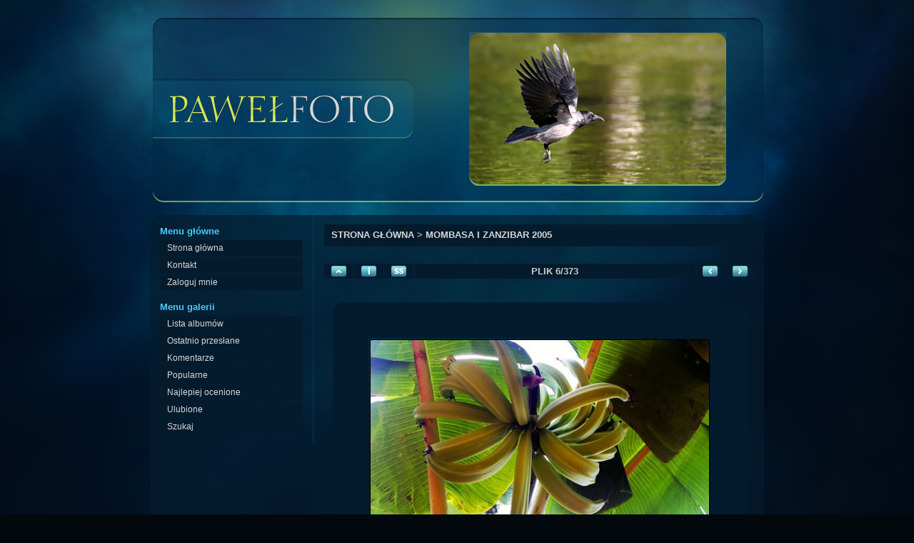

--- FILE ---
content_type: text/html; charset=utf-8
request_url: http://pawelfoto.com/displayimage.php?album=23&pid=3866
body_size: 17874
content:
<!DOCTYPE html PUBLIC "-//W3C//DTD XHTML 1.0 Transitional//EN" "http://www.w3.org/TR/xhtml1/DTD/xhtml1-transitional.dtd">
<html xmlns="http://www.w3.org/1999/xhtml" xml:lang="en" lang="en" dir="ltr">
<head>
<meta http-equiv="Content-Type" content="text/html; charset=utf-8" />
<meta name="mssmarttagspreventparsing" content="true" />
<title>Mombasa i Zanzibar 2005 - 17550 - </title>
<link rel="start" href="displayimage.php?album=23&amp;pid=3871" title="Przejdź do początku" />
<link rel="prev" href="displayimage.php?album=23&amp;pid=3867#top_display_media" title="Pokaż poprzedni plik" />
<link rel="last" href="displayimage.php?album=23&amp;pid=3499" title="Przejdź do końca" />
<link rel="next" href="displayimage.php?album=23&amp;pid=3865#top_display_media" title="Pokaż następny plik"/>
<link rel="up" href="thumbnails.php?album=23&amp;page=1" title="Powrót do widoku miniatur"/>

<link rel="stylesheet" href="js/fancybox/jquery.fancybox-1.3.4.css" type="text/css" />
<link rel="stylesheet" href="css/coppermine.css" type="text/css" />
<link rel="stylesheet" href="themes/VistaBlue/style.css" type="text/css" />
<script type="text/javascript">
/* <![CDATA[ */
    var js_vars = {"site_url":"http:\/\/pawelfoto.com","debug":false,"icon_dir":"images\/icons\/","lang_close":"Zamknij","icon_close_path":"images\/icons\/close.png","position":"5","album":23,"cat":false,"buttons":{"pic_info_title":"Poka\u017c\/Ukryj informacj\u0119 o plikach","pic_info_btn":"","slideshow_tgt":"displayimage.php?album=23&amp;pid=3866&amp;slideshow=3500#top_display_media","slideshow_title":"Pokaz Slajd\u00f3w","slideshow_btn":"","loc":"themes\/VistaBlue\/"},"stars_amount":"5","lang_rate_pic":"Oce\u0144 plik","rating":0,"theme_dir":"themes\/VistaBlue\/","can_vote":"true","form_token":"93cbcdac64e0b205d5986aa25138d0b2","timestamp":1768992547,"thumb_width":"134","thumb_use":"any","max_item":5,"count":374,"picture_id":"3866"};
/* ]]> */
</script>
<script type="text/javascript" src="js/jquery-1.3.2.js"></script>
<script type="text/javascript" src="js/scripts.js"></script>
<script type="text/javascript" src="js/jquery.greybox.js"></script>
<script type="text/javascript" src="js/jquery.elastic.js"></script>
<script type="text/javascript" src="js/fancybox/jquery.fancybox-1.3.4.pack.js"></script>
<script type="text/javascript" src="js/jquery.cycle.all.min.js"></script>
<script type="text/javascript" src="js/displayimage.js"></script>

</head>
<body>
<div id="page">

<div align="center">

</div>

<div id="header">
	<div id="top_slider"><img src="./top_slider/gallery1.png" alt="image" /><img src="./top_slider/gallery2.png" alt="image" style="display:none" /><img src="./top_slider/gallery3.png" alt="image" style="display:none" /></div>
	<a href="index.php"></a>
	<div class="galName"></div>
	<div class="description"></div>
</div>

<hr />

<div id="headerimg" class="clearfix">
	<div class="image_header bkgleft"> </div>
	<div class="image_header bkgright"> </div>
</div>

<hr />

<div id="wrapper" class="clearfix">


	<div id="content" class="narrowcolumn">

		<div class="post">
			
			
<!-- Start standard table -->
<table align="center" width="100%" cellspacing="1" cellpadding="0" class="maintable ">

        <tr>
            <td colspan="3" align="left" class="tableh1">
                <div class="graybox"><strong><a href="index.php">Strona główna</a> > <a href="thumbnails.php?album=23">Mombasa i Zanzibar 2005</a></strong></div>
            </td>
        </tr>
</table>
<!-- End standard table -->
<a name="top_display_media"></a>
<!-- Start standard table -->
<table align="center" width="100%" cellspacing="1" cellpadding="0" class="maintable ">

        <tr class="graybox">
                <td align="center" valign="middle" class="navmenu" width="48"><a href="thumbnails.php?album=23&amp;page=1" class="navmenu_pic" title="Powrót do widoku miniatur"><img src="themes/VistaBlue/images/navbar/thumbnails.png" align="middle" border="0" alt="Powrót do widoku miniatur" /></a></td>
<!-- BEGIN pic_info_button -->
                <!-- button will be added by displayimage.js -->
                <td id="pic_info_button" align="center" valign="middle" class="navmenu" width="48"></td>
<!-- END pic_info_button -->
<!-- BEGIN slideshow_button -->
                <!-- button will be added by displayimage.js -->
                <td id="slideshow_button" align="center" valign="middle" class="navmenu" width="48"></td>
<!-- END slideshow_button -->
                <td align="center" valign="middle" class="navmenu" width="100%">PLIK 6/373</td>


<!-- BEGIN nav_start -->
                <!-- <td align="center" valign="middle" class="navmenu" width="48"><a href="displayimage.php?album=23&amp;pid=3871#top_display_media" class="navmenu_pic" title="Przejdź do początku"><img src="themes/VistaBlue/images/navbar/start.png" border="0" align="middle" alt="Przejdź do początku" /></a></td> -->
<!-- END nav_start -->
<!-- BEGIN nav_prev -->
                <td align="center" valign="middle" class="navmenu" width="48"><a href="displayimage.php?album=23&amp;pid=3867#top_display_media" class="navmenu_pic" title="Pokaż poprzedni plik"><img src="themes/VistaBlue/images/navbar/prev.png" border="0" align="middle" alt="Pokaż poprzedni plik" /></a></td>
<!-- END nav_prev -->
<!-- BEGIN nav_next -->
                <td align="center" valign="middle" class="navmenu" width="48"><a href="displayimage.php?album=23&amp;pid=3865#top_display_media" class="navmenu_pic" title="Pokaż następny plik"><img src="themes/VistaBlue/images/navbar/next.png" border="0" align="middle" alt="Pokaż następny plik" /></a></td>
<!-- END nav_next -->
<!-- BEGIN nav_end -->
                <!-- <td align="center" valign="middle" class="navmenu" width="48"><a href="displayimage.php?album=23&amp;pid=3499#top_display_media" class="navmenu_pic" title="Przejdź do końca"><img src="themes/VistaBlue/images/navbar/end.png" border="0" align="middle" alt="Przejdź do końca" /></a></td> -->
<!-- END nav_end -->

        </tr>
</table>
<!-- End standard table -->

<!-- Start standard table -->
<table align="center" width="100%" cellspacing="1" cellpadding="0" class="maintable ">
<tr>
     <td align="center" class="display_media" nowrap="nowrap">
       <table cellspacing="0" cellpadding="0" class="imageborder">
         <tr>
           <td><img src="./themes/VistaBlue/images/frame/UL.png" alt="" /></td>
           <td style="background:url('./themes/VistaBlue/images/frame/Top.png');"></td>
           <td><img src="./themes/VistaBlue/images/frame/UR.png" alt="" /></td>
		</tr>
         <tr>
           <td style="background:url('./themes/VistaBlue/images/frame/LS.png');"></td>
           <td>
                                                <a class="fancybox" href="displayimage.php?pid=3866&amp;fullsize=1"><img src="albums/Mobasa%2C%20Zanzibar%202005/normal_17550.jpg" width="474" height="316" class="image" border="0" alt="Kliknij aby zobaczyć pełny rozmiar" /><br /></a>

           </td>
           <td style="background:url('./themes/VistaBlue/images/frame/RS.png');"></td>
         </tr>
         <tr>
           <td><img src="./themes/VistaBlue/images/frame/LL.png" alt="" /></td>
           <td style="background:url('./themes/VistaBlue/images/frame/Bottom.png');"></td>
           <td><img src="./themes/VistaBlue/images/frame/LR.png" alt="" /></td>
         </tr>
       </table>
     </td>
   </tr>
            <tr>
                <td>
                        <table width="100%" cellspacing="2" cellpadding="0" class="tableb tableb_alternate">
                                        <tr>
                                                <td align="center">
                                                        
                                                </td>
                                        </tr>
                        </table>



                </td>
        </tr>
</table>
<!-- End standard table -->
<div id="filmstrip">
<!-- Start standard table -->
<table align="center" width="100%" cellspacing="1" cellpadding="0" class="maintable ">

        <tr>
          <td valign="top" class="filmstrip_background" style="background-image: url(themes/VistaBlue/images/tile.gif);"><img src="themes/VistaBlue/images/tile.gif" alt="" border="0" /></td>
        </tr>
        <tr>
          <td valign="bottom" class="thumbnails filmstrip_background" align="center" style="{THUMB_TD_STYLE}">
            <table width="100%" cellspacing="0" cellpadding="3" border="0">
                <tr>
                   <td width="50%" class="prev_strip"></td>
                     <td valign="bottom"  style="{THUMB_TD_STYLE}">
                       <div id="film" style="width:552px; position:relative;"><table class="tape" ><tr>
                <td align="center" class="thumb" >
                  <a href="displayimage.php?album=23&amp;pid=3868#top_display_media" class="thumbLink" style="width:134px; float: left"><img src="albums/Mobasa%2C%20Zanzibar%202005/thumb_18410.jpg" class="strip_image" border="0" alt="18410.jpg" title="Nazwa pliku=18410.jpg
Wielkość pliku=158KiB
Rozmiar=600x900
Data dodania= 17, Październik 2005" /></a>
                </td>

                <td align="center" class="thumb" >
                  <a href="displayimage.php?album=23&amp;pid=3867#top_display_media" class="thumbLink" style="width:134px; float: left"><img src="albums/Mobasa%2C%20Zanzibar%202005/thumb_12520.jpg" class="strip_image" border="0" alt="12520.jpg" title="Nazwa pliku=12520.jpg
Wielkość pliku=114KiB
Rozmiar=900x600
Data dodania= 17, Październik 2005" /></a>
                </td>

                <td align="center" class="thumb" >
                  <a href="displayimage.php?album=23&amp;pid=3866#top_display_media" class="thumbLink" style="width:134px; float: left"><img src="albums/Mobasa%2C%20Zanzibar%202005/thumb_17550.jpg" class="strip_image" border="0" alt="17550.jpg" title="Nazwa pliku=17550.jpg
Wielkość pliku=118KiB
Rozmiar=900x600
Data dodania= 17, Październik 2005" /></a>
                </td>

                <td align="center" class="thumb" >
                  <a href="displayimage.php?album=23&amp;pid=3865#top_display_media" class="thumbLink" style="width:134px; float: left"><img src="albums/Mobasa%2C%20Zanzibar%202005/thumb_13800.jpg" class="strip_image" border="0" alt="13800.jpg" title="Nazwa pliku=13800.jpg
Wielkość pliku=132KiB
Rozmiar=900x675
Data dodania= 17, Październik 2005" /></a>
                </td>

                <td align="center" class="thumb" >
                  <a href="displayimage.php?album=23&amp;pid=3864#top_display_media" class="thumbLink" style="width:134px; float: left"><img src="albums/Mobasa%2C%20Zanzibar%202005/thumb_16240.jpg" class="strip_image" border="0" alt="16240.jpg" title="Nazwa pliku=16240.jpg
Wielkość pliku=134KiB
Rozmiar=900x675
Data dodania= 17, Październik 2005" /></a>
                </td>
</tr></table></div>
                     </td>
                   <td width="50%" align="right" class="next_strip"></td>
                </tr>
            </table>
          </td>
        </tr>
        <tr>
         <td valign="top" class="filmstrip_background" style="background-image: url(themes/VistaBlue/images/tile.gif);"><img src="themes/VistaBlue/images/tile.gif" alt="" border="0" /></td>
        </tr>


</table>
<!-- End standard table -->
</div><table align="center" width="100%" cellspacing="1" cellpadding="0" class="maintable">
    <tr>
        <td colspan="6" class="tableh2" id="voting_title"><strong>Ocena tego pliku </strong> (Nie oceniany)</td>
    </tr>
    <tr id="rating_stars">
        <td class="tableb" id="star_rating"></td>
    </tr>
    <tr class="noscript">
      <td class="tableb" colspan="6" align="center">
        <noscript>
           Javascript musi być włączony żeby głosować
        </noscript>
      </td>
    </tr>
</table>
<div id="picinfo" style="display: none;">

<!-- Start standard table -->
<table align="center" width="100%" cellspacing="1" cellpadding="0" class="maintable ">
        <tr><td colspan="2" class="tableh2">Infomacje o pliku</td></tr>
        <tr><td class="tableb tableb_alternate" valign="top" >Nazwa pliku:</td><td class="tableb tableb_alternate">17550.jpg</td></tr>
        <tr><td class="tableb tableb_alternate" valign="top" >Nazwa albumu:</td><td class="tableb tableb_alternate"><span class="alblink"><a href="profile.php?uid=1">pawel</a> / <a href="thumbnails.php?album=23">Mombasa i Zanzibar 2005</a></span></td></tr>
        <tr><td class="tableb tableb_alternate" valign="top" >Wielkość pliku:</td><td class="tableb tableb_alternate"><span dir="ltr">118&nbsp;KiB</span></td></tr>
        <tr><td class="tableb tableb_alternate" valign="top" >Data dodania:</td><td class="tableb tableb_alternate">17, Październik 2005</td></tr>
        <tr><td class="tableb tableb_alternate" valign="top" >Wymiary:</td><td class="tableb tableb_alternate">900 x 600 pikseli</td></tr>
        <tr><td class="tableb tableb_alternate" valign="top" >Wyświetleń:</td><td class="tableb tableb_alternate">358 razy</td></tr>
        <tr><td class="tableb tableb_alternate" valign="top" >Czułość ISO:</td><td class="tableb tableb_alternate">100</td></tr>
        <tr><td class="tableb tableb_alternate" valign="top" >Jednostka rozdzielczości:</td><td class="tableb tableb_alternate">Inch</td></tr>
        <tr><td class="tableb tableb_alternate" valign="top" >Rozdzielczość Y:</td><td class="tableb tableb_alternate">240</td></tr>
        <tr><td class="tableb tableb_alternate" valign="top" >Wysokość obrazu wg. Exif:</td><td class="tableb tableb_alternate">600 pixels</td></tr>
        <tr><td class="tableb tableb_alternate" valign="top" >URL:</td><td class="tableb tableb_alternate"><a href="http://pawelfoto.com/displayimage.php?pid=3866" >http://pawelfoto.com/displayimage.php?pid=3866</a></td></tr>
        <tr><td class="tableb tableb_alternate" valign="top" >Ulubione:</td><td class="tableb tableb_alternate"><a href="addfav.php?pid=3866&amp;referer=displayimage.php%3Falbum%3D23%26pid%3D3866" >Dodaj do ulubionych</a></td></tr>
</table>
<!-- End standard table -->
</div>
<a name="comments_top"></a><div id="comments">
</div>

		</div>
		<br />
		<div class="cpg_footer" align="center">
		</div>

	</div><!-- End content -->

	<div id="sidebar">
			<h3>Menu główne</h3>
<ul>
<!-- BEGIN home -->
                <li><a href="index.php" title="Idź do strony głównej" class="firstlevel"><span class="firstlevel">Strona główna</span></a></li>
                    <!-- BEGIN contact -->
                                <li>
                                    <a href="contact.php?referer=displayimage.php%3Falbum%3D23%26pid%3D3866" title="Skontaktuj się z nami "><span>Kontakt</span></a>
                                </li>
                    <!-- END contact -->
                    
                    

<!-- END home -->



<!-- BEGIN login -->
                <li>
                    <a href="login.php?referer=displayimage.php%3Falbum%3D23%26pid%3D3866" title="Zaloguj mnie" class="firstlevel"><span class="firstlevel">Zaloguj mnie</span></a>
                </li>
<!-- END login -->

</ul>

			<h3>Menu galerii</h3>
<ul>

<!-- BEGIN album_list -->
                <li><a href="index.php?cat=0" title="Idź do listy albumów" class="firstlevel"><span class="firstlevel">Lista albumów</span></a></li>
<!-- BEGIN lastup -->
                        <li>
                            <a href="thumbnails.php?album=lastup&amp;cat=-23" title="Ostatnio przesłane" rel="nofollow"><span>Ostatnio przesłane</span></a>
                        </li>
<!-- END lastup -->
<!-- BEGIN lastcom -->
                        <li>
                            <a href="thumbnails.php?album=lastcom&amp;cat=-23" title="Komentarze" rel="nofollow" ><span>Komentarze</span></a>
                        </li>
<!-- END lastcom -->
<!-- BEGIN topn -->
                        <li>
                            <a href="thumbnails.php?album=topn&amp;cat=-23" title="Popularne" rel="nofollow"><span>Popularne</span></a>
                        </li>
<!-- END topn -->
<!-- BEGIN toprated -->
                        <li>
                            <a href="thumbnails.php?album=toprated&amp;cat=-23" title="Najlepiej ocenione" rel="nofollow"><span>Najlepiej ocenione</span></a>
                        </li>
<!-- END toprated -->
<!-- BEGIN favpics -->
                        <li>
                            <a href="thumbnails.php?album=favpics" title="Ulubione" rel="nofollow"><span>Ulubione</span></a>
                        </li>
<!-- END favpics -->
<!-- BEGIN browse_by_date -->
                        
<!-- END browse_by_date -->
<!-- END album_list -->
<!-- BEGIN search -->
                <li>
                    <a href="search.php" title="Szukaj" class="firstlevel"><span class="firstlevel">Szukaj</span></a>
                </li>
<!-- END search -->
</ul>

			
	</div><!-- End sidebar -->

</div><!-- End wrapper -->

	<hr />

<div align="center">

</div>
<div id="footer">
<!-- Please leave these credit links intact as they are small and unobtrusive to the theme. Thanks! -->
<div class="footer" align="center" style="padding:10px;display:block;visibility:visible; font-family: Verdana,Arial,sans-serif;">
Design by <a class="vis" href="http://systemicms.pl" target="_blank" title="http://systemicms.pl" rel="external">VistaGroup - 2011</a><br />
<a href="http://coppermine-gallery.net/" target="_blank" rel="external">Coppermine Photo Gallery</a>
</div>
</div>

</div><!-- End page -->

<!--Coppermine Photo Gallery 1.5.16 (stable)-->
</body>
</html>



--- FILE ---
content_type: text/css
request_url: http://pawelfoto.com/themes/VistaBlue/style.css
body_size: 18991
content:
body {
	background-color: #03080c;
	color: #999;
	font: 12px/125% Tahoma, Arial, Helvetica, sans-serif;
	margin: 0;
	padding: 0;
	background: #03080c url('images/bg.jpg') no-repeat fixed top center;
	}

hr {
	background-color: #22201d;
	color: #22201d; /* for coloring the background in IE7 */
	border: 1px solid #363430;
	height: 10px;
	margin: 10px 0;
	width: 860px;
	display: none;
	}

#header a {
	background: url('images/logo.png') no-repeat center center transparent;
	display: block;
	height: 43px;
	width: 316px;
	position: absolute;
	top: 108px;
	left: 40px;
}

a:link, a:visited, a:active {
	color: #d8d7d3;
	text-decoration: none;
}

a:hover, .footer a.vis:hover {
	color: #fff;
	text-decoration: none;
}

.footer a.vis {
	color: #CEDD5E;
}


ul { list-style: none; }

/*  -----|  Structure  |----------------------------------------------------  */

#page {
	margin: 25px auto 25px; /* reduced for Coppermine */
	padding: 0;
	width: 860px;
	}

#header {
	text-align: center;
	background: url('images/default_header.png') no-repeat top center;
	margin: 5px 0 16px -13px;
	width: 874px;
	height: 260px;
	position: relative;
}

#wrapper {
	width: 860px;
}

#headerimg {
	width: 860px;
	display: none;
}

#wrapper {
	background: url('images/content_bkg.png') repeat-y top left;
	border-radius: 15px;
}

.image_header {
	background: #22201d url('images/image_left.png');
	border: 1px solid #363430;
	height: 149px;
	width: 421px;
	}

	.bkgleft { background: url('images/image_left.jpg'); float: left; }
	.bkgright { background: url('images/image_right.jpg'); float: right; }

#footer {
	font-family: Tahoma, 'Times New Roman', serif;
	color: #999;
	}

#sidebar {
	border-right: 1px dotted #034F71;
	padding: 0 14px;
	}

	#content { float: right; font-size: 1.1em;}
	#wrapper #content { float: right; font-size: 1.1em; width: 617px}
	#content h2 { margin: 0 0 10px; }
	#content p { line-height: 1.5em; color: #D8D7D3; }

	#sidebar { border-left: 0; float: left; width: 200px; }
	#sidebar h3 { color: #48CBF9; margin: 15px 0 5px; font-size: 1.1em; font-weight: bold; }
	#sidebar ul { margin: 2px 0 10px; padding: 0;}
	#sidebar li { display: block; padding: 4px 10px; background: #041b2e; margin: 1px 0; border-radius: 2px; }
	#sidebar li:hover { background: #b8c63d; /* Old browsers */
background: -moz-linear-gradient(top, #b8c63d 0%, #859b15 100%); /* FF3.6+ */
background: -webkit-gradient(linear, left top, left bottom, color-stop(0%,#b8c63d), color-stop(100%,#859b15)); /* Chrome,Safari4+ */
background: -webkit-linear-gradient(top, #b8c63d 0%,#859b15 100%); /* Chrome10+,Safari5.1+ */
background: -o-linear-gradient(top, #b8c63d 0%,#859b15 100%); /* Opera11.10+ */
background: -ms-linear-gradient(top, #b8c63d 0%,#859b15 100%); /* IE10+ */
filter: progid:DXImageTransform.Microsoft.gradient( startColorstr='#b8c63d', endColorstr='#859b15',GradientType=0 ); /* IE6-9 */
background: linear-gradient(top, #b8c63d 0%,#859b15 100%); /* W3C */ }




/* Post Structure */

.post { padding: 0; margin-top: -10px; overflow-x: auto; overflow-y: hidden; }
	.widecolumn .post { padding: 0; margin: 0; }

.top { padding: 15px 10px 0px; background: #1b1814; margin-bottom: 15px; border-bottom: 1px solid #35302a; }
.lastfive { padding-left: 10px; padding-right: 10px; }
	.postmetadata { margin: 3px 0; padding: 0; }
	.postmetadata a { font-weight: bold; }
		#sidebar .postmetadata { line-height: 1.5em; }
	.continue { font-weight: bold; font-size: 1.3em; }

	.top .entry { font-size: 1.1em; }
	.entrytext { padding: 0 10px 0; line-height: 2em; font-size: 1.1em; }

	.entrytext h2 { border-bottom: 1px solid #48CBF9; display: block; }
	.entrytext ul { list-style-type: square; }

/*  -----|  Typography  |---------------------------------------------------  */

.alblink a:link, .alblink a:active, .alblink a:visited {color:#48CBF9; font-weight: bold;}

h1, h2, h3, h4, h5, h6 { font-family: Tahoma, Arial; font-weight: normal; }

h1 { color: #fff; font-size: 2em; margin: 0 0 8px; }
h1:before, h1:after { color: #444; }
h1 span { color: #48CBF9; }

h2 { color: #48CBF9; font-size: 12px; font-weight: bold; margin: 0; padding: 1px 0; display: inline; border-bottom: 1px solid #35302a; }
	.post h2 a { color: #48CBF9; }
	.post h2.first { font-size: 1.5em; }

	.widecolumn h2.title {
		display: block;
		padding: 13px 10px;
		background: #1b1814;
		margin: 0 0 15px;
		border-bottom: 1px solid #35302a;
		font-size: 1.75em; }

h3 { font-size: 1.2em; }

.galName {
	color: white;
	font-size: 32px;
	position: absolute;
	top: 36px;
	left: 40px;
}
.description {
	color: #48CBF9;
	font-weight: bold;
	font-size: 16px;
	position: absolute;
	top: 220px;
	left: 40px;
}

#top_slider {
	width: 360px;
	height: 215px;
	position: absolute;
	top: 20px;
	right: 54px;
}

#top_slider img {
	width: 360px;
	height: 215px;
	border: none;
}

/*  -----|  Miscellaneous  |------------------------------------------------  */

.clearfix:after {
    content: ".";
    display: block;
    height: 0;
    clear: both;
    visibility: hidden;
}

.thumb {
	padding: 0 10px;
}

.thumb img {
	border: 1px solid #025670;
	border-radius: 3px;
}

.clearfix {display: inline-table;}

/* Hides from IE-mac \*/
* html .clearfix {height: 1%;}
.clearfix {display: block;}
/* End hide from IE-mac */

.textinput {
        font-family: Tahoma, Arial, Helvetica, sans-serif;
        font-size: 0.85em;
        border: 1px solid #999999;
        padding-right: 3px;
        padding-left: 3px;
        background-color : #22201D;
        color:#ffffff;
}

.clickable_option {
        border-bottom : 1px dotted #999999;
        cursor : default;
}

.listbox_lang {
        background-color : #22201D;
        color:#ffffff;
        border: 1px solid #999999;
        font-size: 0.90em;
        font-family: Tahoma, Arial, Helvetica, sans-serif;
        vertical-align : middle;
}

.listbox {
        font-family: Tahoma, Arial, Helvetica, sans-serif;
        background-color : #22201D;
        font-size: 0.85em;
        border: 1px solid #999999;
        vertical-align : middle;
        color:#ffffff;
}

.button {
        font-family: Tahoma, Arial, Helvetica, sans-serif;;
        font-size: 0.85em;
        border: 1px solid #999999;
        background-color : #22201D;
        color:#ffffff;
        margin-top: 0px;
        margin-bottom: 0px;
        text-align: center;
}

.button a {
        display: block;
        position: relative;
        padding-top: 1px;
        padding-bottom: 1px;
        padding-left: 2px;
        padding-right: 2px;
}

.button a:hover {
        border: 1px solid #999999;
        background-color : #22201D;
        color:#FFFFFF;
}

.radio {
        font-family: Tahoma, Arial, Helvetica, sans-serif;;
        font-size: 1em;
        vertical-align : middle;
}

.checkbox {
        font-family: Tahoma, Arial, Helvetica, sans-serif;;
        font-size: 1em;
        vertical-align : middle;
}

.bblink a {
        color: #8090A3;
        text-decoration: none;
}

.bblink a:hover {
        color: #0033CC;
        text-decoration: underline;
}

.admin_menu_red a {
	color: #BE0027;
}

.cpg_main {
	height: 100%;
	width: 512px;
	overflow-x: auto; /* handle overflow with scrollbar */
}

.cpg_footer {
	height: 100%;
	width: 570px;
	padding-left: 20px;
}

.graybox {
		background-color: #041b2e;
		color: #CEDD5E;
		text-align: left;
		font-size: 13px;
		border-radius: 2px;
		padding: 7px 10px 9px;
		text-transform: uppercase;
}

.breadlink {
	border-bottom: 1px solid #57470C;
}

.maintable {
        margin-top: 19px;
        margin-bottom: 1px;
		padding: 0 12px 0 0;
}

.cath1 {
        padding-top: 3px;
        padding-right: 10px;
        padding-bottom: 3px;
}

.tableh1 {
        padding-top: 3px;
        padding-right: 0;
        padding-bottom: 3px;
        padding-left: 0;
		font-weight:bold;
		color: #48CBF9;
}

.tableh2 {
        padding: 3px 10px 3px 0px;
}

.tableb {
        padding-top: 3px;
        padding-right: 10px;
        padding-bottom: 3px;
        padding-left: 10px;
}

.tablef {
        padding-top: 10px;
        padding-right: 10px;
        padding-bottom: 10px;
        padding-left: 10px;
}

.catrow_noalb {
        padding-top: 3px;
        padding-right: 10px;
        padding-bottom: 3px;
        padding-left: 10px;
}

.catrow {
        padding-top: 3px;
        padding-right: 0px;
        padding-bottom: 3px;
        padding-left: 0px;
}

.album_stat {
        font-size : 85%;
        color: #555555;
        margin: 5px 0px;
}

.thumb_filename {
        font-size: 0.90em;
        display: block;
}

.thumb_title {
        font-weight : bold;
        font-size: 0.8em;
        padding: 1px;
        display : block;
}

.thumb_caption {
        font-size: 0.85em;
        padding: 1px;
        display : block;
}

.thumb_caption a {
        text-decoration: underline;
        color: #AEAEAE;
}

.thumb_num_comments {
        font-weight: normal;
        font-size: 0.85em;
        padding: 2px;
        font-style : normal;
        display : block;
}

.user_thumb_infobox {
        margin-top: 1px;
        margin-bottom: 1px;
}

.user_thumb_infobox th {
        font-weight : bold;
        font-size: 1em;
        margin-top: 1px;
        margin-bottom: 1px;
        text-align : center;
}

.user_thumb_infobox td {
        font-size: 0.90em;
        margin-top: 1px;
        margin-bottom: 1px;
        text-align : center;
}

.user_thumb_infobox a {
        text-decoration: none;
        color: #AEAEAE;
}

.user_thumb_infobox a:hover {
        color: #CCCCCC;
        text-decoration: underline;
}

.sortorder_cell {
        background : transparent;
        color : #48CBF9;
        padding: 2px;
        margin: 0px;
}
.sortorder_options {
        font-family: Tahoma, Arial, Helvetica, sans-serif;;
        background : transparent;
        color : #48CBF9;
        padding: 0px;
        margin: 0px;
        font-weight: normal;
        font-size: 0.85em;
        white-space: nowrap;
}


.navmenu {
        font-family: Tahoma, Arial, Helvetica, sans-serif;;
        color: #CCCCCC;
        font-size: 1em;
        font-weight: bold;
        border-style: none;
}

.navmenu img {
        margin-top: 1px;
        margin-right: 5px;
        margin-bottom: 1px;
        margin-left: 5px;
}

.navmenu a {
        display: block;
        padding-top: 2px;
        padding-right: 5px;
        padding-bottom: 2px;
        padding-left: 5px;
        text-decoration: none;
        color: #AEAEAE;
}

.navmenu a:hover {
        background: #b8c63d; /* Old browsers */
		background: -moz-linear-gradient(top, #b8c63d 0%, #859b15 100%); /* FF3.6+ */
		background: -webkit-gradient(linear, left top, left bottom, color-stop(0%,#b8c63d), color-stop(100%,#859b15)); /* Chrome,Safari4+ */
		background: -webkit-linear-gradient(top, #b8c63d 0%,#859b15 100%); /* Chrome10+,Safari5.1+ */
		background: -o-linear-gradient(top, #b8c63d 0%,#859b15 100%); /* Opera11.10+ */
		background: -ms-linear-gradient(top, #b8c63d 0%,#859b15 100%); /* IE10+ */
		filter: progid:DXImageTransform.Microsoft.gradient( startColorstr='#b8c63d', endColorstr='#859b15',GradientType=0 ); /* IE6-9 */
		background: linear-gradient(top, #b8c63d 0%,#859b15 100%); /* W3C */
        text-decoration: none;
        color: #FFFFFF;
		display: block;
		border-radius: 1px;
}

.admin_menu_thumb {
        font-family: Verdana, Helvetica, sans-serif;
        font-size: 0.85em;
        border: 1px solid #000000;
        background-color : #22201D;
        color:#000000;
        font-weight: bold;
        margin-top: 0px;
        margin-bottom: 0px;
        width: 85px;
}

.admin_menu_thumb a {
        display: block;
        position: relative;
        padding-top: 1px;
        padding-bottom: 1px;
        padding-left: 10px;
        padding-right: 10px;
}


.admin_menu_thumb a:hover {
        border: 1px solid #000000;
        background-color : #57470C;
        color:#FFFFFF;
}

.admin_menu {
        font-family: Verdana, Helvetica, sans-serif;
        font-size: 0.85em;
        border: 1px solid #000000;
        background-color : #22201D;
		background-repeat:repeat-x;
        color:#FFFFFF;
        margin-top: 0px;
        margin-bottom: 0px;
        text-align: center;
}

.admin_menu a {
        display: block;
        position: relative;
        padding-top: 1px;
        padding-bottom: 1px;
        padding-left: 2px;
        padding-right: 2px;
}

.admin_menu a:hover {
        background-color : #363430;
        color:#FFFFFF;
}

.admin_float {
        float:left;
        margin-left: 1px;
        margin-right: 1px;
        margin-top: 1px;
        margin-bottom: 1px;
}

.admin_menu_wrapper {
        width:100%;
}

td #admin_menu_anim {
        background-image : url(images/button_bg_anim.gif);
}

.comment_date{
        font-size : 90%;
        vertical-align : middle;
}

/* pseudo-classes for image links */
a:link .image{
        border-style:solid;
        border-width:1px;
        border-color:#000000;
        margin:2px;
		border-radius: 3px;
}

a:visited .image{
        border-style:solid;
        border-width:1px;
        border-color:#025670;
        margin:2px;
}

a:focus .image{
        border-style:solid;
        border-width:1px;
        border-color:#000000;
        margin:2px;
}

a:hover .image{
        border-style:solid;
        border-width:1px;
        border-color:#025670;
        margin:2px;
}

a:active .image{
        border-style:solid;
        border-width:1px;
        border-color:#000000;
        margin:2px;
}

.image {
        border: 2px solid #000000;
        margin: 2px;
}

.image a:hover { filter:alpha(opacity=50); filter:progid:DXImageTransform.Microsoft.Alpha(opacity=50); -moz-opacity: .5; opacity:0.5; }

.imageborder {
        border: 0px solid #aaaaaa;
        margin-top: 9px;
        margin-bottom: 20px;
        margin-right: 2px;
        margin-left: 2px;
}

.display_media {
        padding-top: 3px;
        padding-right: 10px;
        padding-bottom: 3px;
        padding-left: 10px;
}

.thumbnails {
        padding: 4px 5px 5px 5px;
		background-color: #041B2E;
		border-radius: 3px;
		-moz-borer-radius: 3px;
		-webkit-border-radius: 3px;
}

.thumbnails a:hover img { filter:alpha(opacity=85); filter:progid:DXImageTransform.Microsoft.Alpha(opacity=85); -moz-opacity: .85; opacity:0.85; }

.breadlink {
        color: #657172;
        font-size: 0.90em;
	    font-family: tahoma, arial, Microsoft Sans Serif;
}

.statlink {
        color: #4C4A2F;
        font-size: 1.1em;
	    font-family: tahoma, arial, Microsoft Sans Serif;
}

.statlink a {
        text-decoration: none;
}

.statlink a:hover {
        text-decoration: underline;
}

.alblink {
		color:#4C4A2F;
	    font-size:1.0em;
		font-family: Tahoma, 'Times New Roman', serif;
	    font-weight:bold;
        display: block;
}

.alblink a {
        text-decoration: none;
		color: #48CBF9 !important;
}

.alblink a:hover {
        text-decoration: underline;
}

.catlink {
		color:#4C4A2F;
	    font-size:1.2em;
	    font-family:tahoma, arial, Microsoft Sans Serif;
	    font-weight:bold;
        display: block;
}

.catlink a {
        text-decoration: none;
}

.catlink a:hover {
        text-decoration: underline;
}

.topmenu {
        font-size : 100%;
        margin-top:5px;
        margin-right:5px;
}

.topmenu a {
        color : #DFDFDF;
        text-decoration : none;
}

.topmenu a:hover  {
        color : #FFFFFF;
        text-decoration : none;
}

.topmenu td  {
        white-space: nowrap;
        font-weight : bold;
}


.img_caption_table {
        border: none;
        background-color: #49525D;
        width : 100%;
        margin : 0px;
}

.img_caption_table th {
        background: #49525D ;
        font-size : 100%;
        color : #cccccc;
        padding-top: 4px;
        padding-right: 10px;
        padding-bottom: 4px;
        padding-left: 10px;
        border-top : 1px solid #394049;
}

.img_caption_table td {
        background: #49525D ;
        padding-top: 6px;
        padding-right: 10px;
        padding-bottom: 6px;
        padding-left: 10px;
        border-top : 1px solid #394049;
        white-space: normal;
}

.debug_text {
        border: #BDBEBD;
        background-color: #EFEFEF;
        width : 100%;
        margin : 0px;
}

.pic_title {
        font-size: 120%;
        font-family: Arial, Helvetica, sans-serif;
        font-weight:bold;
        text-align : center;
        padding-top:0px;
        padding-bottom:0px;
        margin-top:0px;
        margin-bottom:0px;
        line-height:1.0em;
}

.pic_caption {
        font-size: 100%;
        font-family: Arial, Helvetica, sans-serif;
        font-weight:bold;
        text-align : center;
        padding-top:0px;
        padding-bottom:0px;
        margin-top:0px;
        margin-bottom:0px;
        line-height:1.0em;
}

.cpg_message_info, .cpg_message_success, .cpg_message_warning, .cpg_message_error, .cpg_message_validation {
    border: 1px solid;
    margin: 10px 0px;
    padding:15px 10px 15px 50px;
    background-repeat: no-repeat;
    background-position: 10px center;
}
.cpg_message_info {
    color: #00529B;
    background-color: #BDE5F8;
    background-image: url('../../images/message/info.png');
}
.cpg_message_success {
    color: #4F8A10;
    background-color: #DFF2BF;
    background-image: url('../../images/message/ok.png');
}
.cpg_message_warning {
    color: #9F6000;
    background-color: #FEEFB3;
    background-image: url('../../images/message/warning.png');
}
.cpg_message_error {
    color: #D8000C;
    background-color: #FFBABA;
    background-image: url('../../images/message/stop.png');
}
.cpg_message_validation {
    color: #D63301;
    background-color: #FFCCBA;
    background-image: url('../../images/message/error.png');
}
.cpg_summary {
    font-size:0.9em;
	border: 1px solid;
    margin: 10px 0px;
	padding:5px 10px 5px 10px;
    color: #FF2B9C;
    background-color: #FFDEEF;
	text-align:right;
	float:right;
	width:400px;
}

#GB_window {
  background-color: #FFFFFF;
  border: 5px solid #AAAAAA;
}

#vanity a {
        display:block;
        width:57px;
        height:20px;
        margin: 3px 20px;
}
#vanity img {border:0}

--- FILE ---
content_type: application/javascript
request_url: http://pawelfoto.com/js/displayimage.js
body_size: 19946
content:
/*************************
  Coppermine Photo Gallery
  ************************
  Copyright (c) 2003-2011 Coppermine Dev Team
  v1.0 originally written by Gregory Demar

  This program is free software; you can redistribute it and/or modify
  it under the terms of the GNU General Public License version 3
  as published by the Free Software Foundation.

  ********************************************
  Coppermine version: 1.5.16
  $HeadURL: https://coppermine.svn.sourceforge.net/svnroot/coppermine/trunk/cpg1.5.x/js/displayimage.js $
  $Revision: 8243 $
**********************************************/

/**
 * This file contains displayimage.php specific javascript
 */
// When the document is ready

$(document).ready(function() {

    var nextPosition    = parseInt(js_vars.position);
    var NumberOfPics    = parseInt(js_vars.count);
    var album           = js_vars.album;
    var maxItems        = parseInt(js_vars.max_item);
    var width           = js_vars.thumb_width;
    var thumb_mode      = js_vars.thumb_use;
    var cat             = parseInt(js_vars.cat);
    var vertstrip       = js_vars.vertstrip;
    // Display the stars
    displayStars();
    // Display the slideshow buttons
    printSlideshowButton();
    // Display the pic info button
    printPicInfoButton();

   /** The code below this is filmstrip specific **/
   // vertical or horizontal film strip
   if (typeof vertstrip == 'undefined') {
      striptype = 'hori';
      leftimage = 'left.png';
      rightimage = 'right.png';
   } 
   else
   {
      striptype = 'vert';
      leftimage = 'up.png';
      rightimage = 'down.png';
   }

   // We need not execute the filmstrip js if there are not enough pictures in the album
    if(maxItems%2==0) {
        maxItems    = maxItems +1;
    }
    /**stop, if we don't have enough images than maxItem*/
    if(NumberOfPics <= maxItems) {
        return false;
    }

    //variables to handle the next - prev button
    var picQueue        = (maxItems+1)/2;
    var $go_next        = parseInt(maxItems/2);
    //cache the images RULs
    //create a objects to keep an array
    var url_cache       = new Array(NumberOfPics);
    var link_cache      = new Array(NumberOfPics);
    var alt_cache       = new Array(NumberOfPics);
    var title_cache     = new Array(NumberOfPics);
    var img             = new Image();
    //checking position is zero and assign $go_next to zero
    if(nextPosition < picQueue) {
        var cacheIndex      = 0;

    } else if(nextPosition > (NumberOfPics-picQueue)) {
        var cacheIndex = NumberOfPics - maxItems;
        url_cache[0] = "";
    } else {
        var cacheIndex = (nextPosition-$go_next);
        url_cache[0] = "";
    }

    // checking position is last thumb image
    for(var i=0; i<maxItems; i++) {
        url_cache[cacheIndex+i] = $("img.strip_image").eq(i).attr("src");
        link_cache[cacheIndex+i]= $("a.thumbLink").eq(i).attr("href");
        alt_cache[cacheIndex+i] = $("img.strip_image").eq(i).attr("alt");
        title_cache[cacheIndex+i] = $("img.strip_image").eq(i).attr("title");
    }

    // button HTML
    $('td.prev_strip').html("<a id=\"filmstrip_prev\" rel=\"nofollow\" style=\"cursor: pointer;\"><img src=\"./images/icons/"+leftimage+"\" border=\"0\" /></a>");
    $('td.next_strip').html("<a id=\"filmstrip_next\" rel=\"nofollow\" style=\"cursor: pointer;\"><img src=\"./images/icons/"+rightimage+"\" border=\"0\" /></a>");
    
    // hide buttons if no further pics in direction
    if (nextPosition < (NumberOfPics - picQueue)) { $('#filmstrip_next').css( "visibility", "visible"); } else { $('#filmstrip_next').css( "visibility", "hidden"); }
    if (nextPosition > (picQueue-1)) { $('#filmstrip_prev').css( "visibility", "visible"); } else { $('#filmstrip_prev').css( "visibility", "hidden"); }

    //set position if it is not zero
    if(nextPosition < $go_next) {
        nextPosition    = $go_next;
    }

    //set postion if it is at end
    if(nextPosition > (NumberOfPics-picQueue)) {
        nextPosition    = (NumberOfPics-picQueue);
    }
    
      // set filmstrip height to thumb_width if thumb_use is not wd
      if (thumb_mode != 'wd' && striptype == 'hori') {
        stripheight = parseInt(width)+10;
        $('.tape').css("height", stripheight);
      }
      if (striptype == 'vert')
      {
        $('#film').css("height", maxItems*parseInt(width));
        $('#film').css("overflowy" , "hidden");
      }
          
      // Bind an onclick event on element with id filmstrip_next
      $('#filmstrip_next').click(function() {
  
          // check if animation is already in progress; if yes, do nothing
          if (typeof stripAniInProgress != 'undefined') 
          { if (stripAniInProgress) return true; }
  
          // Get the url for next set of thumbnails. This will be the href of 'next' link;
          nextPosition = nextPosition +1;
          stripAniInProgress = 1;
  
          if(((NumberOfPics-1)-(picQueue-1)) <= nextPosition ) {
              $('#filmstrip_next').css( "visibility", "hidden");
          }
          //assign a variable to check initial position to next
          if(nextPosition < (picQueue-1)) {
          // nextPosition = picQueue-1;
          }
  
          if(nextPosition > (picQueue-1)) {
              $('#filmstrip_prev').css( "visibility", "visible"); // = "visible";
          }
  
          if (!url_cache[nextPosition + $go_next]) {
              if (!isNaN(cat)) {
                  addCat = '&cat=' + cat;
              } else {
                  addCat = "";
              }
  
              var next_url = "displayimage.php?film_strip=1&album=" + album + "&ajax_call=2&pos=" + nextPosition+addCat;
              // Send the ajax request for getting next set of filmstrip thumbnails
              $.getJSON(next_url, function(data) {
  
                  url_cache[nextPosition+$go_next]  = data['url'];
                  link_cache[nextPosition+$go_next] = data['target'];
                  alt_cache[nextPosition+$go_next] = data['alt'];
                  title_cache[nextPosition+$go_next] = data['title'];
  
                  var itemLength = (striptype == 'hori') ? $(".tape tr > .thumb").length : $(".thumb").length;
                  var itemsToRemove = maxItems+1;
                  if (itemLength == itemsToRemove) {
                      if (striptype == 'hori') $('.remove').remove();
                      else $('.remove').parents('tr:eq(0)').remove();
                  }
                  if (striptype == 'hori')
                  {
                    $('.tape').css("marginLeft", '0px');
                    var thumb = '<td align="center" class="thumb"><a style="width: '+width+'px; float: left" href="' + data['target'] + '"><img border="0" title="' + data['title'] + '" alt="' + data['alt'] + '" class="strip_image" src="' + data['url'] + '"/></a></td>';
                    $('.tape tr').append(thumb);
                    tempWidth = parseInt(width) +3;
                    $('.tape').animate({
                        marginLeft: "-"+tempWidth+"px"
                        },250,"linear",function() {stripAniInProgress = 0;} );
                  }
                  else
                  {
                    $('.tape').css("marginTop", '0px');
                    var thumb = '<tr><td align="center" class="thumb" style="vertical-align: middle;height:'+width+'px;"><a style="vertical-align: middle; text-align: center; width: '+width+'px; float: left" href="' + data['target'] + '"><img border="0" title="' + data['title'] + '" alt="' + data['alt'] + '" class="strip_image" src="' + data['url'] + '"/></a></td></tr>';
                    $('.tape').append(thumb);
                    tempWidth = parseInt(width) +10;
                    $('.tape').animate({
                        marginTop: "-"+tempWidth+"px"
                        },250,"linear",function() {stripAniInProgress = 0;} );
                  }
                  $('.thumb').eq(0).addClass("remove");
              });
          } else {
              if (striptype == 'hori')
              {
                var itemLength = $(".tape tr > .thumb").length;
                if (itemLength == (maxItems+1)) {
                    $('.remove').remove();
                }
                $('.tape').css("marginLeft", '0px');
                var thumb = '<td align="center"  class="thumb" ><a style="width: '+width+'px; float: left" href="' + link_cache[nextPosition + $go_next] + '"><img border="0" title="' + title_cache[nextPosition + $go_next] + '" alt="' + alt_cache[nextPosition + $go_next] + '" class="strip_image" src="' + url_cache[nextPosition + $go_next] + '"/></a></td>';
                $('.tape tr').append(thumb);
                tempWidth = parseInt(width) +3;
                $('.tape').animate({
                    marginLeft: "-"+tempWidth+"px"
                    },250,"linear",function() {stripAniInProgress = 0;} );
              }
              else
                {
                  var itemLength = $(".thumb").length;
                  if (itemLength == (maxItems+1)) {
                    $('.remove').parents('tr:eq(0)').remove();
                  }
                  $('.tape').css("marginTop", '0px');
                  var thumb = '<tr><td align="center"  class="thumb" style="vertical-align: middle;height:'+width+'px;"><a style="vertical-align: middle; text-align: center; width: '+width+'px; float: left" href="' + link_cache[nextPosition + $go_next] + '"><img border="0" title="' + title_cache[nextPosition + $go_next] + '" alt="' + alt_cache[nextPosition + $go_next] + '" class="strip_image" src="' + url_cache[nextPosition + $go_next] + '"/></a></td></tr>';
                  $('.tape').append(thumb);
                  tempWidth = parseInt(width) +10;
                  $('.tape').animate({
                      marginTop: "-"+tempWidth+"px"
                      },250,"linear",function() {stripAniInProgress = 0;} );
                }
  
              $('.thumb').eq(0).addClass("remove");
          }
      });
  
  
      // Bind a onclick event on element with id filmstrip_prev
      $('#filmstrip_prev').click(function() {
          
          // check if animation is already in progress; if yes, do nothing
          if (typeof stripAniInProgress != 'undefined') 
          { if (stripAniInProgress) return true; }
          
          // Get the url for previous set of thumbnails. This will be the href of 'previous' link
          nextPosition = nextPosition -1;
          stripAniInProgress = 1;
  
          if(nextPosition >= ((NumberOfPics-1)-(picQueue-1))) {
              var nextPosition_to = (NumberOfPics-1)-(picQueue-1);
          } else {
              var nextPosition_to = nextPosition;
          }
  
          if(nextPosition_to <= (NumberOfPics-(picQueue))) {
              $('#filmstrip_next').css( "visibility", "visible"); //style.visibility = "visible"; // show();
          }
  
          if(nextPosition_to < (picQueue)) {
              $('#filmstrip_prev').css( "visibility", "hidden");  // hide();
          }
  
          if(!url_cache[nextPosition-$go_next]) {
  
              if (!isNaN(cat)) {
                  addCat = '&cat=' + cat;
              } else {
                  addCat = "";
              }
  
              var prev_url = "displayimage.php?film_strip=1&album="+album+"&ajax_call=1&pos="+nextPosition+addCat;
              $.getJSON(prev_url, function(data) {
                  url_cache[nextPosition-$go_next]  = data['url'];
                  link_cache[nextPosition-$go_next] = data['target'];
                  alt_cache[nextPosition-$go_next] = data['alt'];
                  title_cache[nextPosition-$go_next] = data['title'];

                  if (striptype == 'hori')
                  {
                    var itemLength = $(".tape tr> .thumb").length;
                    if (itemLength == (maxItems+1)) {
                        $('.remove').remove();
                    }
  
                    $('.tape').css("marginLeft", '-'+width+'px');
                    var thumb_prev = '<td align="center" class="thumb"><a style="width: '+width+'px; float: left" href="'+data['target']+'"><img border="0" title="' + data['title'] + '" alt="' + data['alt'] + '" class="strip_image" src="'+data['url']+'"/></a></td>';
                    $('.tape tr').prepend(thumb_prev);
  
                    $('.tape').animate({
                        marginLeft: "0px"
                        },250,"linear",function() {stripAniInProgress = 0;} );
                  }
                  else
                  {
                    var itemLength = $(".thumb").length;
                    if (itemLength == (maxItems+1)) {
                      $('.remove').parents('tr:eq(0)').remove();
                    }
  
                    $('.tape').css("marginTop", '-'+width+'px');
                    var thumb_prev = '<tr><td align="center" class="thumb" style="vertical-align: middle;height:'+width+'px;"><a style="vertical-align: middle; text-align: center; width: '+width+'px; float: left" href="'+data['target']+'"><img border="0" title="' + data['title'] + '" alt="' + data['alt'] + '" class="strip_image" src="'+data['url']+'"/></a></td></tr>';
                    $('.tape').prepend(thumb_prev);
  
                    $('.tape').animate({
                        marginTop: "0px"
                        },250,"linear",function() {stripAniInProgress = 0;} );
                  }
  
                  $('.thumb').eq((maxItems)).addClass("remove");
              });
          } else {
              if (striptype == 'hori')
              {
                var itemLength = $(".tape tr > .thumb").length;
                if (itemLength == (maxItems+1)) {
                    $('.remove').remove();
                }
  
                $('.tape').css("marginLeft", '-'+width+'px');
                var thumb_prev = '<td align="center" class="thumb"><a style="width: '+width+'px; float: left" href="'+link_cache[nextPosition-$go_next]+'"><img border="0" title="' + title_cache[nextPosition-$go_next] + '" alt="' + alt_cache[nextPosition-$go_next] + '" class="strip_image" src="'+url_cache[nextPosition-$go_next]+'"/></a></td>';
                $('.tape tr').prepend(thumb_prev);
  
                $('.tape').animate({
                    marginLeft: "0px"
                    },250,"linear",function() {stripAniInProgress = 0;} );
             }
             else
             {
               var itemLength = $(".thumb").length;
               if (itemLength == (maxItems+1)) {
                  $('.remove').parents('tr:eq(0)').remove();
               }
  
               $('.tape').css("marginTop", '-'+width+'px');
               var thumb_prev = '<tr><td align="center" class="thumb" style="vertical-align: middle;height:'+width+'px;"><a style="vertical-align: middle; text-align: center; width: '+width+'px; float: left" href="'+link_cache[nextPosition-$go_next]+'"><img border="0" title="' + title_cache[nextPosition-$go_next] + '" alt="' + alt_cache[nextPosition-$go_next] + '" class="strip_image" src="'+url_cache[nextPosition-$go_next]+'"/></a></td></tr>';
               $('.tape').prepend(thumb_prev);
  
               $('.tape').animate({
                   marginTop: "0px"
                   },250,"linear",function() {stripAniInProgress = 0;} );
             }

              $('.thumb').eq(maxItems).addClass("remove");
          }

      });

});


/**
* This part is the rating part of displayimage.php
*/
function rate(obj) {
    $.get('ratepic.php?rate=' + obj.title + '&pic=' + js_vars.picture_id + '&form_token=' + js_vars.form_token
            + '&timestamp=' + js_vars.timestamp, function(data) {
        //create a JSON object of the returned data
        var json_data = eval('(' + data + ')');
        //check the data and respond upon it
        js_vars.lang_rate_pic = json_data.msg;
        if(json_data.status == 'success') {
            //vote cast, update rating and show user
            js_vars.rating = json_data.new_rating;
            js_vars.can_vote = "false";
            $('#voting_title').html( json_data.new_rating_text );
        }
        displayStars();
    });
}

function changeover(obj) {
    var id = obj.title;
    for(i=0; i<id; i++) {
        $('#' + js_vars.picture_id + '_' + (i+1)).attr('src', js_vars.theme_dir + 'images/rate_new.png');
    }
}

function changeout(obj) {
    var id = obj.title;
    for(i=0; i<id; i++) {
        var img = js_vars.theme_dir + 'images/rate_full.png';
        if(js_vars.rating <= i) {
            img = js_vars.theme_dir + 'images/rate_empty.png';
        }
        $('#' + js_vars.picture_id + '_' + (i+1)).attr('src', img);
    }
}

function displayStars() {
    if(js_vars.stars_amount != 'fallback') {
        $('#star_rating').empty();
        var center = document.createElement('center');
        center.id = 'rs_center';
        if(js_vars.can_vote == 'true') {
            center.innerHTML = js_vars.lang_rate_pic + '<br />';
        }
        center.innerHTML += buildRating();
        $('#star_rating').append(center);
    } else if(js_vars.can_vote == 'false') {
        $('#star_rating').empty();
        var center = document.createElement('center');
        center.id = 'rs_center';
        center.innerHTML += buildRating();
        $('#star_rating').append(center);
    }
}

function buildRating() {
    var rating_stars = '';

    if(!isNumber(js_vars.stars_amount)) {
        //default to 5 stars
        js_vars.stars_amount = 5;
    }
    if (!js_vars.theme_dir) {
        js_vars.theme_dir = '';
    }
    for(i=0; i < js_vars.stars_amount; i++ ) {
        var star11 = 'rate_full';
        var star12 = 'rate_new';
        if(i > js_vars.rating - 1) {
            star11 = star12 = 'rate_empty';
        }
        if(js_vars.can_vote == 'true') {
            rating_stars += '<img style="cursor:pointer" src="' + js_vars.theme_dir + 'images/' + star11 + '.png" id="' + js_vars.picture_id + '_'+(i+1)+'"'
            rating_stars += ' title="' + (i+1) + '" onmouseout="changeout(this)" onmouseover="changeover(this)" onclick="rate(this)" />';
        } else {
            rating_stars += '<img src="' + js_vars.theme_dir + 'images/' + star11 + '.png" alt="' + js_vars.rating + '" title="' + js_vars.rating + '"/>';
        }
    }
    return rating_stars;
}

function isNumber(val) {
    return /^-?((\d+\.?\d?)|(\.\d+))$/.test(val);
}

function printSlideshowButton() {
    // insert slideshow button as defined in theme or create default button
    var btn = js_vars.buttons.slideshow_btn ? js_vars.buttons.slideshow_btn 
        : '<a href="' + js_vars.buttons.slideshow_tgt + '" class="navmenu_pic" title="' + js_vars.buttons.slideshow_title + '" rel="nofollow"><img src="' + js_vars.buttons.loc + 'images/navbar/slideshow.png" border="0" align="middle" alt="' + js_vars.buttons.slideshow_title + '" /></a>';
    $('#slideshow_button').append(btn);
}

function printPicInfoButton() {
    // insert pic_info button as defined in theme or create default button
    var btn = js_vars.buttons.pic_info_btn ? js_vars.buttons.pic_info_btn 
        : '<a href="javascript:;" class="navmenu_pic" onclick="blocking(\'picinfo\',\'yes\', \'block\'); return false;" title="' + js_vars.buttons.pic_info_title + '" rel="nofollow"><img src="' + js_vars.buttons.loc + 'images/navbar/info.png" border="0" align="middle" alt="' + js_vars.buttons.pic_info_title + '" /></a>';
    $('#pic_info_button').append(btn);
}
